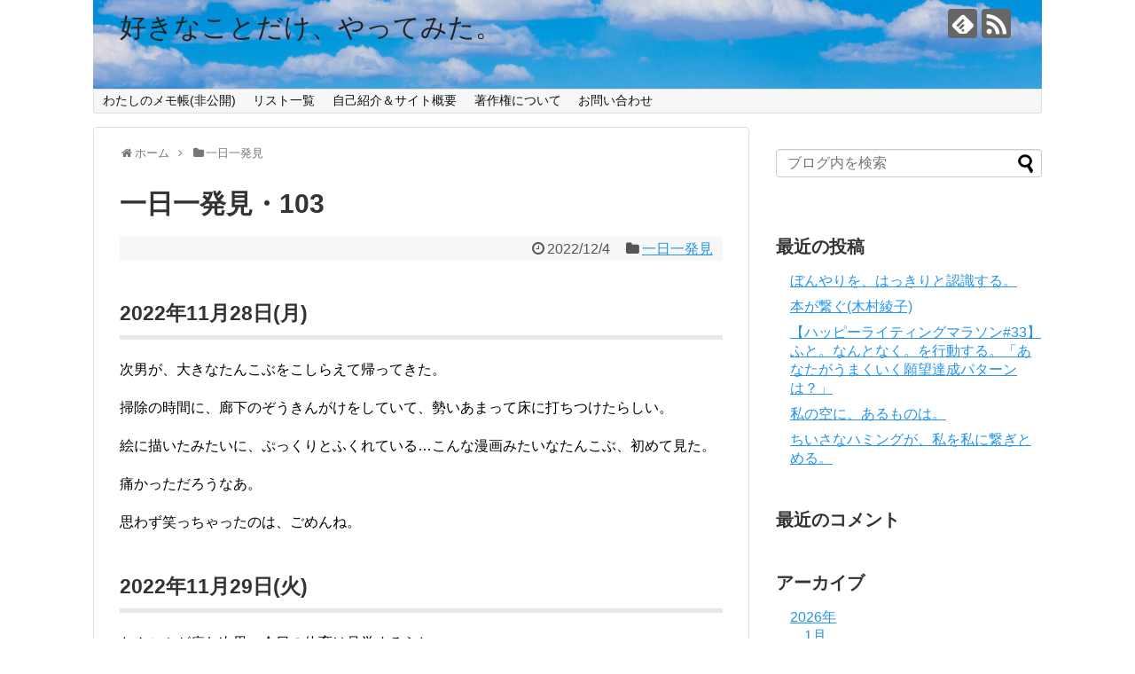

--- FILE ---
content_type: text/html; charset=UTF-8
request_url: https://thankshappy.com/archives/14713
body_size: 18846
content:
<!DOCTYPE html>
<html dir="ltr" lang="ja" prefix="og: https://ogp.me/ns#">
<head>
<meta charset="UTF-8">
  <meta name="viewport" content="width=1280, maximum-scale=1, user-scalable=yes">
<link rel="alternate" type="application/rss+xml" title="好きなことだけ、やってみた。 RSS Feed" href="https://thankshappy.com/feed" />
<link rel="pingback" href="https://thankshappy.com/xmlrpc.php" />
<meta name="description" content="2022年11月28日(月)次男が、大きなたんこぶをこしらえて帰ってきた。掃除の時間に、廊下のぞうきんがけをしていて、勢いあまって床に打ちつけたらしい。絵に描いたみたいに、ぷっくりとふくれている…こんな漫画みたいなたんこぶ、初めて見た。痛か" />
<meta name="keywords" content="一日一発見" />
<!-- OGP -->
<meta property="og:type" content="article">
<meta property="og:description" content="2022年11月28日(月)次男が、大きなたんこぶをこしらえて帰ってきた。掃除の時間に、廊下のぞうきんがけをしていて、勢いあまって床に打ちつけたらしい。絵に描いたみたいに、ぷっくりとふくれている…こんな漫画みたいなたんこぶ、初めて見た。痛か">
<meta property="og:title" content="一日一発見・103">
<meta property="og:url" content="https://thankshappy.com/archives/14713">
<meta property="og:image" content="https://thankshappy.com/wp-content/uploads/2022/12/DSC_10734.jpg">
<meta property="og:site_name" content="好きなことだけ、やってみた。">
<meta property="og:locale" content="ja_JP">
<!-- /OGP -->
<!-- Twitter Card -->
<meta name="twitter:card" content="summary">
<meta name="twitter:description" content="2022年11月28日(月)次男が、大きなたんこぶをこしらえて帰ってきた。掃除の時間に、廊下のぞうきんがけをしていて、勢いあまって床に打ちつけたらしい。絵に描いたみたいに、ぷっくりとふくれている…こんな漫画みたいなたんこぶ、初めて見た。痛か">
<meta name="twitter:title" content="一日一発見・103">
<meta name="twitter:url" content="https://thankshappy.com/archives/14713">
<meta name="twitter:image" content="https://thankshappy.com/wp-content/uploads/2022/12/DSC_10734.jpg">
<meta name="twitter:domain" content="thankshappy.com">
<!-- /Twitter Card -->

<title>一日一発見・103 | 好きなことだけ、やってみた。</title>

		<!-- All in One SEO 4.9.3 - aioseo.com -->
	<meta name="robots" content="max-image-preview:large" />
	<meta name="author" content="mininonnon"/>
	<link rel="canonical" href="https://thankshappy.com/archives/14713" />
	<meta name="generator" content="All in One SEO (AIOSEO) 4.9.3" />
		<meta property="og:locale" content="ja_JP" />
		<meta property="og:site_name" content="好きなことだけ、やってみた。 |" />
		<meta property="og:type" content="article" />
		<meta property="og:title" content="一日一発見・103 | 好きなことだけ、やってみた。" />
		<meta property="og:url" content="https://thankshappy.com/archives/14713" />
		<meta property="article:published_time" content="2022-12-04T14:45:00+00:00" />
		<meta property="article:modified_time" content="2022-12-07T11:23:09+00:00" />
		<meta name="twitter:card" content="summary" />
		<meta name="twitter:title" content="一日一発見・103 | 好きなことだけ、やってみた。" />
		<script type="application/ld+json" class="aioseo-schema">
			{"@context":"https:\/\/schema.org","@graph":[{"@type":"Article","@id":"https:\/\/thankshappy.com\/archives\/14713#article","name":"\u4e00\u65e5\u4e00\u767a\u898b\u30fb103 | \u597d\u304d\u306a\u3053\u3068\u3060\u3051\u3001\u3084\u3063\u3066\u307f\u305f\u3002","headline":"\u4e00\u65e5\u4e00\u767a\u898b\u30fb103","author":{"@id":"https:\/\/thankshappy.com\/archives\/author\/mininonnon#author"},"publisher":{"@id":"https:\/\/thankshappy.com\/#organization"},"image":{"@type":"ImageObject","url":"https:\/\/thankshappy.com\/wp-content\/uploads\/2022\/12\/DSC_10734.jpg","width":2250,"height":2214,"caption":"DSC_1073"},"datePublished":"2022-12-04T23:45:00+09:00","dateModified":"2022-12-07T20:23:09+09:00","inLanguage":"ja","mainEntityOfPage":{"@id":"https:\/\/thankshappy.com\/archives\/14713#webpage"},"isPartOf":{"@id":"https:\/\/thankshappy.com\/archives\/14713#webpage"},"articleSection":"\u4e00\u65e5\u4e00\u767a\u898b"},{"@type":"BreadcrumbList","@id":"https:\/\/thankshappy.com\/archives\/14713#breadcrumblist","itemListElement":[{"@type":"ListItem","@id":"https:\/\/thankshappy.com#listItem","position":1,"name":"Home","item":"https:\/\/thankshappy.com","nextItem":{"@type":"ListItem","@id":"https:\/\/thankshappy.com\/archives\/category\/%e4%b8%80%e6%97%a5%e4%b8%80%e7%99%ba%e8%a6%8b#listItem","name":"\u4e00\u65e5\u4e00\u767a\u898b"}},{"@type":"ListItem","@id":"https:\/\/thankshappy.com\/archives\/category\/%e4%b8%80%e6%97%a5%e4%b8%80%e7%99%ba%e8%a6%8b#listItem","position":2,"name":"\u4e00\u65e5\u4e00\u767a\u898b","item":"https:\/\/thankshappy.com\/archives\/category\/%e4%b8%80%e6%97%a5%e4%b8%80%e7%99%ba%e8%a6%8b","nextItem":{"@type":"ListItem","@id":"https:\/\/thankshappy.com\/archives\/14713#listItem","name":"\u4e00\u65e5\u4e00\u767a\u898b\u30fb103"},"previousItem":{"@type":"ListItem","@id":"https:\/\/thankshappy.com#listItem","name":"Home"}},{"@type":"ListItem","@id":"https:\/\/thankshappy.com\/archives\/14713#listItem","position":3,"name":"\u4e00\u65e5\u4e00\u767a\u898b\u30fb103","previousItem":{"@type":"ListItem","@id":"https:\/\/thankshappy.com\/archives\/category\/%e4%b8%80%e6%97%a5%e4%b8%80%e7%99%ba%e8%a6%8b#listItem","name":"\u4e00\u65e5\u4e00\u767a\u898b"}}]},{"@type":"Organization","@id":"https:\/\/thankshappy.com\/#organization","name":"\u597d\u304d\u306a\u3053\u3068\u3060\u3051\u3001\u3084\u3063\u3066\u307f\u305f\u3002","url":"https:\/\/thankshappy.com\/"},{"@type":"Person","@id":"https:\/\/thankshappy.com\/archives\/author\/mininonnon#author","url":"https:\/\/thankshappy.com\/archives\/author\/mininonnon","name":"mininonnon","image":{"@type":"ImageObject","@id":"https:\/\/thankshappy.com\/archives\/14713#authorImage","url":"https:\/\/secure.gravatar.com\/avatar\/d12afaf0bf5f681a76764dea9136fe73a10ec3dc6f3ad783624a060381a76f60?s=96&d=mm&r=g","width":96,"height":96,"caption":"mininonnon"}},{"@type":"WebPage","@id":"https:\/\/thankshappy.com\/archives\/14713#webpage","url":"https:\/\/thankshappy.com\/archives\/14713","name":"\u4e00\u65e5\u4e00\u767a\u898b\u30fb103 | \u597d\u304d\u306a\u3053\u3068\u3060\u3051\u3001\u3084\u3063\u3066\u307f\u305f\u3002","inLanguage":"ja","isPartOf":{"@id":"https:\/\/thankshappy.com\/#website"},"breadcrumb":{"@id":"https:\/\/thankshappy.com\/archives\/14713#breadcrumblist"},"author":{"@id":"https:\/\/thankshappy.com\/archives\/author\/mininonnon#author"},"creator":{"@id":"https:\/\/thankshappy.com\/archives\/author\/mininonnon#author"},"image":{"@type":"ImageObject","url":"https:\/\/thankshappy.com\/wp-content\/uploads\/2022\/12\/DSC_10734.jpg","@id":"https:\/\/thankshappy.com\/archives\/14713\/#mainImage","width":2250,"height":2214,"caption":"DSC_1073"},"primaryImageOfPage":{"@id":"https:\/\/thankshappy.com\/archives\/14713#mainImage"},"datePublished":"2022-12-04T23:45:00+09:00","dateModified":"2022-12-07T20:23:09+09:00"},{"@type":"WebSite","@id":"https:\/\/thankshappy.com\/#website","url":"https:\/\/thankshappy.com\/","name":"\u597d\u304d\u306a\u3053\u3068\u3060\u3051\u3001\u3084\u3063\u3066\u307f\u305f\u3002","inLanguage":"ja","publisher":{"@id":"https:\/\/thankshappy.com\/#organization"}}]}
		</script>
		<!-- All in One SEO -->

<link rel="alternate" type="application/rss+xml" title="好きなことだけ、やってみた。 &raquo; フィード" href="https://thankshappy.com/feed" />
<link rel="alternate" type="application/rss+xml" title="好きなことだけ、やってみた。 &raquo; コメントフィード" href="https://thankshappy.com/comments/feed" />
<link rel="alternate" title="oEmbed (JSON)" type="application/json+oembed" href="https://thankshappy.com/wp-json/oembed/1.0/embed?url=https%3A%2F%2Fthankshappy.com%2Farchives%2F14713" />
<link rel="alternate" title="oEmbed (XML)" type="text/xml+oembed" href="https://thankshappy.com/wp-json/oembed/1.0/embed?url=https%3A%2F%2Fthankshappy.com%2Farchives%2F14713&#038;format=xml" />
<style id='wp-img-auto-sizes-contain-inline-css' type='text/css'>
img:is([sizes=auto i],[sizes^="auto," i]){contain-intrinsic-size:3000px 1500px}
/*# sourceURL=wp-img-auto-sizes-contain-inline-css */
</style>
<link rel='stylesheet' id='simplicity-style-css' href='https://thankshappy.com/wp-content/themes/simplicity2/style.css?ver=6.9&#038;fver=20180707054351' type='text/css' media='all' />
<link rel='stylesheet' id='responsive-style-css' href='https://thankshappy.com/wp-content/themes/simplicity2/css/responsive-pc.css?ver=6.9&#038;fver=20180707054351' type='text/css' media='all' />
<link rel='stylesheet' id='font-awesome-style-css' href='https://thankshappy.com/wp-content/themes/simplicity2/webfonts/css/font-awesome.min.css?ver=6.9&#038;fver=20180707054351' type='text/css' media='all' />
<link rel='stylesheet' id='icomoon-style-css' href='https://thankshappy.com/wp-content/themes/simplicity2/webfonts/icomoon/style.css?ver=6.9&#038;fver=20180707054351' type='text/css' media='all' />
<link rel='stylesheet' id='extension-style-css' href='https://thankshappy.com/wp-content/themes/simplicity2/css/extension.css?ver=6.9&#038;fver=20180707054351' type='text/css' media='all' />
<style id='extension-style-inline-css' type='text/css'>
a{color:#2593e8}a:hover:not(.balloon-btn-link):not(.btn-icon-link):not(.arrow-box-link),.widget_new_entries a:hover,.widget_new_popular a:hover,.widget_popular_ranking a:hover,.wpp-list a:hover,.entry-read a:hover,.entry .post-meta a:hover,.related-entry-read a:hover,.entry a:hover,.related-entry-title a:hover,.navigation a:hover,#footer a:hover,.article-list .entry-title a:hover{color:#d33} .entry-thumb img,.related-entry-thumb img,.widget_new_entries ul li img,.widget_new_popular ul li img,.widget_popular_ranking ul li img,#prev-next img,.widget_new_entries .new-entrys-large .new-entry img{border-radius:10px}@media screen and (max-width:639px){.article br{display:block}}#h-top{background-image:url(https://thankshappy.com/wp-content/uploads/2018/07/cropped-MIYADSC_2946_TP_V.jpg)}
/*# sourceURL=extension-style-inline-css */
</style>
<link rel='stylesheet' id='child-style-css' href='https://thankshappy.com/wp-content/themes/simplicity2-child/style.css?ver=6.9&#038;fver=20180707054326' type='text/css' media='all' />
<link rel='stylesheet' id='print-style-css' href='https://thankshappy.com/wp-content/themes/simplicity2/css/print.css?ver=6.9&#038;fver=20180707054351' type='text/css' media='print' />
<link rel='stylesheet' id='sns-twitter-type-style-css' href='https://thankshappy.com/wp-content/themes/simplicity2/css/sns-twitter-type.css?ver=6.9&#038;fver=20180707054351' type='text/css' media='all' />
<style id='wp-emoji-styles-inline-css' type='text/css'>

	img.wp-smiley, img.emoji {
		display: inline !important;
		border: none !important;
		box-shadow: none !important;
		height: 1em !important;
		width: 1em !important;
		margin: 0 0.07em !important;
		vertical-align: -0.1em !important;
		background: none !important;
		padding: 0 !important;
	}
/*# sourceURL=wp-emoji-styles-inline-css */
</style>
<style id='wp-block-library-inline-css' type='text/css'>
:root{--wp-block-synced-color:#7a00df;--wp-block-synced-color--rgb:122,0,223;--wp-bound-block-color:var(--wp-block-synced-color);--wp-editor-canvas-background:#ddd;--wp-admin-theme-color:#007cba;--wp-admin-theme-color--rgb:0,124,186;--wp-admin-theme-color-darker-10:#006ba1;--wp-admin-theme-color-darker-10--rgb:0,107,160.5;--wp-admin-theme-color-darker-20:#005a87;--wp-admin-theme-color-darker-20--rgb:0,90,135;--wp-admin-border-width-focus:2px}@media (min-resolution:192dpi){:root{--wp-admin-border-width-focus:1.5px}}.wp-element-button{cursor:pointer}:root .has-very-light-gray-background-color{background-color:#eee}:root .has-very-dark-gray-background-color{background-color:#313131}:root .has-very-light-gray-color{color:#eee}:root .has-very-dark-gray-color{color:#313131}:root .has-vivid-green-cyan-to-vivid-cyan-blue-gradient-background{background:linear-gradient(135deg,#00d084,#0693e3)}:root .has-purple-crush-gradient-background{background:linear-gradient(135deg,#34e2e4,#4721fb 50%,#ab1dfe)}:root .has-hazy-dawn-gradient-background{background:linear-gradient(135deg,#faaca8,#dad0ec)}:root .has-subdued-olive-gradient-background{background:linear-gradient(135deg,#fafae1,#67a671)}:root .has-atomic-cream-gradient-background{background:linear-gradient(135deg,#fdd79a,#004a59)}:root .has-nightshade-gradient-background{background:linear-gradient(135deg,#330968,#31cdcf)}:root .has-midnight-gradient-background{background:linear-gradient(135deg,#020381,#2874fc)}:root{--wp--preset--font-size--normal:16px;--wp--preset--font-size--huge:42px}.has-regular-font-size{font-size:1em}.has-larger-font-size{font-size:2.625em}.has-normal-font-size{font-size:var(--wp--preset--font-size--normal)}.has-huge-font-size{font-size:var(--wp--preset--font-size--huge)}.has-text-align-center{text-align:center}.has-text-align-left{text-align:left}.has-text-align-right{text-align:right}.has-fit-text{white-space:nowrap!important}#end-resizable-editor-section{display:none}.aligncenter{clear:both}.items-justified-left{justify-content:flex-start}.items-justified-center{justify-content:center}.items-justified-right{justify-content:flex-end}.items-justified-space-between{justify-content:space-between}.screen-reader-text{border:0;clip-path:inset(50%);height:1px;margin:-1px;overflow:hidden;padding:0;position:absolute;width:1px;word-wrap:normal!important}.screen-reader-text:focus{background-color:#ddd;clip-path:none;color:#444;display:block;font-size:1em;height:auto;left:5px;line-height:normal;padding:15px 23px 14px;text-decoration:none;top:5px;width:auto;z-index:100000}html :where(.has-border-color){border-style:solid}html :where([style*=border-top-color]){border-top-style:solid}html :where([style*=border-right-color]){border-right-style:solid}html :where([style*=border-bottom-color]){border-bottom-style:solid}html :where([style*=border-left-color]){border-left-style:solid}html :where([style*=border-width]){border-style:solid}html :where([style*=border-top-width]){border-top-style:solid}html :where([style*=border-right-width]){border-right-style:solid}html :where([style*=border-bottom-width]){border-bottom-style:solid}html :where([style*=border-left-width]){border-left-style:solid}html :where(img[class*=wp-image-]){height:auto;max-width:100%}:where(figure){margin:0 0 1em}html :where(.is-position-sticky){--wp-admin--admin-bar--position-offset:var(--wp-admin--admin-bar--height,0px)}@media screen and (max-width:600px){html :where(.is-position-sticky){--wp-admin--admin-bar--position-offset:0px}}

/*# sourceURL=wp-block-library-inline-css */
</style><style id='wp-block-heading-inline-css' type='text/css'>
h1:where(.wp-block-heading).has-background,h2:where(.wp-block-heading).has-background,h3:where(.wp-block-heading).has-background,h4:where(.wp-block-heading).has-background,h5:where(.wp-block-heading).has-background,h6:where(.wp-block-heading).has-background{padding:1.25em 2.375em}h1.has-text-align-left[style*=writing-mode]:where([style*=vertical-lr]),h1.has-text-align-right[style*=writing-mode]:where([style*=vertical-rl]),h2.has-text-align-left[style*=writing-mode]:where([style*=vertical-lr]),h2.has-text-align-right[style*=writing-mode]:where([style*=vertical-rl]),h3.has-text-align-left[style*=writing-mode]:where([style*=vertical-lr]),h3.has-text-align-right[style*=writing-mode]:where([style*=vertical-rl]),h4.has-text-align-left[style*=writing-mode]:where([style*=vertical-lr]),h4.has-text-align-right[style*=writing-mode]:where([style*=vertical-rl]),h5.has-text-align-left[style*=writing-mode]:where([style*=vertical-lr]),h5.has-text-align-right[style*=writing-mode]:where([style*=vertical-rl]),h6.has-text-align-left[style*=writing-mode]:where([style*=vertical-lr]),h6.has-text-align-right[style*=writing-mode]:where([style*=vertical-rl]){rotate:180deg}
/*# sourceURL=https://thankshappy.com/wp-includes/blocks/heading/style.min.css */
</style>
<style id='wp-block-image-inline-css' type='text/css'>
.wp-block-image>a,.wp-block-image>figure>a{display:inline-block}.wp-block-image img{box-sizing:border-box;height:auto;max-width:100%;vertical-align:bottom}@media not (prefers-reduced-motion){.wp-block-image img.hide{visibility:hidden}.wp-block-image img.show{animation:show-content-image .4s}}.wp-block-image[style*=border-radius] img,.wp-block-image[style*=border-radius]>a{border-radius:inherit}.wp-block-image.has-custom-border img{box-sizing:border-box}.wp-block-image.aligncenter{text-align:center}.wp-block-image.alignfull>a,.wp-block-image.alignwide>a{width:100%}.wp-block-image.alignfull img,.wp-block-image.alignwide img{height:auto;width:100%}.wp-block-image .aligncenter,.wp-block-image .alignleft,.wp-block-image .alignright,.wp-block-image.aligncenter,.wp-block-image.alignleft,.wp-block-image.alignright{display:table}.wp-block-image .aligncenter>figcaption,.wp-block-image .alignleft>figcaption,.wp-block-image .alignright>figcaption,.wp-block-image.aligncenter>figcaption,.wp-block-image.alignleft>figcaption,.wp-block-image.alignright>figcaption{caption-side:bottom;display:table-caption}.wp-block-image .alignleft{float:left;margin:.5em 1em .5em 0}.wp-block-image .alignright{float:right;margin:.5em 0 .5em 1em}.wp-block-image .aligncenter{margin-left:auto;margin-right:auto}.wp-block-image :where(figcaption){margin-bottom:1em;margin-top:.5em}.wp-block-image.is-style-circle-mask img{border-radius:9999px}@supports ((-webkit-mask-image:none) or (mask-image:none)) or (-webkit-mask-image:none){.wp-block-image.is-style-circle-mask img{border-radius:0;-webkit-mask-image:url('data:image/svg+xml;utf8,<svg viewBox="0 0 100 100" xmlns="http://www.w3.org/2000/svg"><circle cx="50" cy="50" r="50"/></svg>');mask-image:url('data:image/svg+xml;utf8,<svg viewBox="0 0 100 100" xmlns="http://www.w3.org/2000/svg"><circle cx="50" cy="50" r="50"/></svg>');mask-mode:alpha;-webkit-mask-position:center;mask-position:center;-webkit-mask-repeat:no-repeat;mask-repeat:no-repeat;-webkit-mask-size:contain;mask-size:contain}}:root :where(.wp-block-image.is-style-rounded img,.wp-block-image .is-style-rounded img){border-radius:9999px}.wp-block-image figure{margin:0}.wp-lightbox-container{display:flex;flex-direction:column;position:relative}.wp-lightbox-container img{cursor:zoom-in}.wp-lightbox-container img:hover+button{opacity:1}.wp-lightbox-container button{align-items:center;backdrop-filter:blur(16px) saturate(180%);background-color:#5a5a5a40;border:none;border-radius:4px;cursor:zoom-in;display:flex;height:20px;justify-content:center;opacity:0;padding:0;position:absolute;right:16px;text-align:center;top:16px;width:20px;z-index:100}@media not (prefers-reduced-motion){.wp-lightbox-container button{transition:opacity .2s ease}}.wp-lightbox-container button:focus-visible{outline:3px auto #5a5a5a40;outline:3px auto -webkit-focus-ring-color;outline-offset:3px}.wp-lightbox-container button:hover{cursor:pointer;opacity:1}.wp-lightbox-container button:focus{opacity:1}.wp-lightbox-container button:focus,.wp-lightbox-container button:hover,.wp-lightbox-container button:not(:hover):not(:active):not(.has-background){background-color:#5a5a5a40;border:none}.wp-lightbox-overlay{box-sizing:border-box;cursor:zoom-out;height:100vh;left:0;overflow:hidden;position:fixed;top:0;visibility:hidden;width:100%;z-index:100000}.wp-lightbox-overlay .close-button{align-items:center;cursor:pointer;display:flex;justify-content:center;min-height:40px;min-width:40px;padding:0;position:absolute;right:calc(env(safe-area-inset-right) + 16px);top:calc(env(safe-area-inset-top) + 16px);z-index:5000000}.wp-lightbox-overlay .close-button:focus,.wp-lightbox-overlay .close-button:hover,.wp-lightbox-overlay .close-button:not(:hover):not(:active):not(.has-background){background:none;border:none}.wp-lightbox-overlay .lightbox-image-container{height:var(--wp--lightbox-container-height);left:50%;overflow:hidden;position:absolute;top:50%;transform:translate(-50%,-50%);transform-origin:top left;width:var(--wp--lightbox-container-width);z-index:9999999999}.wp-lightbox-overlay .wp-block-image{align-items:center;box-sizing:border-box;display:flex;height:100%;justify-content:center;margin:0;position:relative;transform-origin:0 0;width:100%;z-index:3000000}.wp-lightbox-overlay .wp-block-image img{height:var(--wp--lightbox-image-height);min-height:var(--wp--lightbox-image-height);min-width:var(--wp--lightbox-image-width);width:var(--wp--lightbox-image-width)}.wp-lightbox-overlay .wp-block-image figcaption{display:none}.wp-lightbox-overlay button{background:none;border:none}.wp-lightbox-overlay .scrim{background-color:#fff;height:100%;opacity:.9;position:absolute;width:100%;z-index:2000000}.wp-lightbox-overlay.active{visibility:visible}@media not (prefers-reduced-motion){.wp-lightbox-overlay.active{animation:turn-on-visibility .25s both}.wp-lightbox-overlay.active img{animation:turn-on-visibility .35s both}.wp-lightbox-overlay.show-closing-animation:not(.active){animation:turn-off-visibility .35s both}.wp-lightbox-overlay.show-closing-animation:not(.active) img{animation:turn-off-visibility .25s both}.wp-lightbox-overlay.zoom.active{animation:none;opacity:1;visibility:visible}.wp-lightbox-overlay.zoom.active .lightbox-image-container{animation:lightbox-zoom-in .4s}.wp-lightbox-overlay.zoom.active .lightbox-image-container img{animation:none}.wp-lightbox-overlay.zoom.active .scrim{animation:turn-on-visibility .4s forwards}.wp-lightbox-overlay.zoom.show-closing-animation:not(.active){animation:none}.wp-lightbox-overlay.zoom.show-closing-animation:not(.active) .lightbox-image-container{animation:lightbox-zoom-out .4s}.wp-lightbox-overlay.zoom.show-closing-animation:not(.active) .lightbox-image-container img{animation:none}.wp-lightbox-overlay.zoom.show-closing-animation:not(.active) .scrim{animation:turn-off-visibility .4s forwards}}@keyframes show-content-image{0%{visibility:hidden}99%{visibility:hidden}to{visibility:visible}}@keyframes turn-on-visibility{0%{opacity:0}to{opacity:1}}@keyframes turn-off-visibility{0%{opacity:1;visibility:visible}99%{opacity:0;visibility:visible}to{opacity:0;visibility:hidden}}@keyframes lightbox-zoom-in{0%{transform:translate(calc((-100vw + var(--wp--lightbox-scrollbar-width))/2 + var(--wp--lightbox-initial-left-position)),calc(-50vh + var(--wp--lightbox-initial-top-position))) scale(var(--wp--lightbox-scale))}to{transform:translate(-50%,-50%) scale(1)}}@keyframes lightbox-zoom-out{0%{transform:translate(-50%,-50%) scale(1);visibility:visible}99%{visibility:visible}to{transform:translate(calc((-100vw + var(--wp--lightbox-scrollbar-width))/2 + var(--wp--lightbox-initial-left-position)),calc(-50vh + var(--wp--lightbox-initial-top-position))) scale(var(--wp--lightbox-scale));visibility:hidden}}
/*# sourceURL=https://thankshappy.com/wp-includes/blocks/image/style.min.css */
</style>
<style id='wp-block-paragraph-inline-css' type='text/css'>
.is-small-text{font-size:.875em}.is-regular-text{font-size:1em}.is-large-text{font-size:2.25em}.is-larger-text{font-size:3em}.has-drop-cap:not(:focus):first-letter{float:left;font-size:8.4em;font-style:normal;font-weight:100;line-height:.68;margin:.05em .1em 0 0;text-transform:uppercase}body.rtl .has-drop-cap:not(:focus):first-letter{float:none;margin-left:.1em}p.has-drop-cap.has-background{overflow:hidden}:root :where(p.has-background){padding:1.25em 2.375em}:where(p.has-text-color:not(.has-link-color)) a{color:inherit}p.has-text-align-left[style*="writing-mode:vertical-lr"],p.has-text-align-right[style*="writing-mode:vertical-rl"]{rotate:180deg}
/*# sourceURL=https://thankshappy.com/wp-includes/blocks/paragraph/style.min.css */
</style>
<style id='global-styles-inline-css' type='text/css'>
:root{--wp--preset--aspect-ratio--square: 1;--wp--preset--aspect-ratio--4-3: 4/3;--wp--preset--aspect-ratio--3-4: 3/4;--wp--preset--aspect-ratio--3-2: 3/2;--wp--preset--aspect-ratio--2-3: 2/3;--wp--preset--aspect-ratio--16-9: 16/9;--wp--preset--aspect-ratio--9-16: 9/16;--wp--preset--color--black: #000000;--wp--preset--color--cyan-bluish-gray: #abb8c3;--wp--preset--color--white: #ffffff;--wp--preset--color--pale-pink: #f78da7;--wp--preset--color--vivid-red: #cf2e2e;--wp--preset--color--luminous-vivid-orange: #ff6900;--wp--preset--color--luminous-vivid-amber: #fcb900;--wp--preset--color--light-green-cyan: #7bdcb5;--wp--preset--color--vivid-green-cyan: #00d084;--wp--preset--color--pale-cyan-blue: #8ed1fc;--wp--preset--color--vivid-cyan-blue: #0693e3;--wp--preset--color--vivid-purple: #9b51e0;--wp--preset--gradient--vivid-cyan-blue-to-vivid-purple: linear-gradient(135deg,rgb(6,147,227) 0%,rgb(155,81,224) 100%);--wp--preset--gradient--light-green-cyan-to-vivid-green-cyan: linear-gradient(135deg,rgb(122,220,180) 0%,rgb(0,208,130) 100%);--wp--preset--gradient--luminous-vivid-amber-to-luminous-vivid-orange: linear-gradient(135deg,rgb(252,185,0) 0%,rgb(255,105,0) 100%);--wp--preset--gradient--luminous-vivid-orange-to-vivid-red: linear-gradient(135deg,rgb(255,105,0) 0%,rgb(207,46,46) 100%);--wp--preset--gradient--very-light-gray-to-cyan-bluish-gray: linear-gradient(135deg,rgb(238,238,238) 0%,rgb(169,184,195) 100%);--wp--preset--gradient--cool-to-warm-spectrum: linear-gradient(135deg,rgb(74,234,220) 0%,rgb(151,120,209) 20%,rgb(207,42,186) 40%,rgb(238,44,130) 60%,rgb(251,105,98) 80%,rgb(254,248,76) 100%);--wp--preset--gradient--blush-light-purple: linear-gradient(135deg,rgb(255,206,236) 0%,rgb(152,150,240) 100%);--wp--preset--gradient--blush-bordeaux: linear-gradient(135deg,rgb(254,205,165) 0%,rgb(254,45,45) 50%,rgb(107,0,62) 100%);--wp--preset--gradient--luminous-dusk: linear-gradient(135deg,rgb(255,203,112) 0%,rgb(199,81,192) 50%,rgb(65,88,208) 100%);--wp--preset--gradient--pale-ocean: linear-gradient(135deg,rgb(255,245,203) 0%,rgb(182,227,212) 50%,rgb(51,167,181) 100%);--wp--preset--gradient--electric-grass: linear-gradient(135deg,rgb(202,248,128) 0%,rgb(113,206,126) 100%);--wp--preset--gradient--midnight: linear-gradient(135deg,rgb(2,3,129) 0%,rgb(40,116,252) 100%);--wp--preset--font-size--small: 13px;--wp--preset--font-size--medium: 20px;--wp--preset--font-size--large: 36px;--wp--preset--font-size--x-large: 42px;--wp--preset--spacing--20: 0.44rem;--wp--preset--spacing--30: 0.67rem;--wp--preset--spacing--40: 1rem;--wp--preset--spacing--50: 1.5rem;--wp--preset--spacing--60: 2.25rem;--wp--preset--spacing--70: 3.38rem;--wp--preset--spacing--80: 5.06rem;--wp--preset--shadow--natural: 6px 6px 9px rgba(0, 0, 0, 0.2);--wp--preset--shadow--deep: 12px 12px 50px rgba(0, 0, 0, 0.4);--wp--preset--shadow--sharp: 6px 6px 0px rgba(0, 0, 0, 0.2);--wp--preset--shadow--outlined: 6px 6px 0px -3px rgb(255, 255, 255), 6px 6px rgb(0, 0, 0);--wp--preset--shadow--crisp: 6px 6px 0px rgb(0, 0, 0);}:where(.is-layout-flex){gap: 0.5em;}:where(.is-layout-grid){gap: 0.5em;}body .is-layout-flex{display: flex;}.is-layout-flex{flex-wrap: wrap;align-items: center;}.is-layout-flex > :is(*, div){margin: 0;}body .is-layout-grid{display: grid;}.is-layout-grid > :is(*, div){margin: 0;}:where(.wp-block-columns.is-layout-flex){gap: 2em;}:where(.wp-block-columns.is-layout-grid){gap: 2em;}:where(.wp-block-post-template.is-layout-flex){gap: 1.25em;}:where(.wp-block-post-template.is-layout-grid){gap: 1.25em;}.has-black-color{color: var(--wp--preset--color--black) !important;}.has-cyan-bluish-gray-color{color: var(--wp--preset--color--cyan-bluish-gray) !important;}.has-white-color{color: var(--wp--preset--color--white) !important;}.has-pale-pink-color{color: var(--wp--preset--color--pale-pink) !important;}.has-vivid-red-color{color: var(--wp--preset--color--vivid-red) !important;}.has-luminous-vivid-orange-color{color: var(--wp--preset--color--luminous-vivid-orange) !important;}.has-luminous-vivid-amber-color{color: var(--wp--preset--color--luminous-vivid-amber) !important;}.has-light-green-cyan-color{color: var(--wp--preset--color--light-green-cyan) !important;}.has-vivid-green-cyan-color{color: var(--wp--preset--color--vivid-green-cyan) !important;}.has-pale-cyan-blue-color{color: var(--wp--preset--color--pale-cyan-blue) !important;}.has-vivid-cyan-blue-color{color: var(--wp--preset--color--vivid-cyan-blue) !important;}.has-vivid-purple-color{color: var(--wp--preset--color--vivid-purple) !important;}.has-black-background-color{background-color: var(--wp--preset--color--black) !important;}.has-cyan-bluish-gray-background-color{background-color: var(--wp--preset--color--cyan-bluish-gray) !important;}.has-white-background-color{background-color: var(--wp--preset--color--white) !important;}.has-pale-pink-background-color{background-color: var(--wp--preset--color--pale-pink) !important;}.has-vivid-red-background-color{background-color: var(--wp--preset--color--vivid-red) !important;}.has-luminous-vivid-orange-background-color{background-color: var(--wp--preset--color--luminous-vivid-orange) !important;}.has-luminous-vivid-amber-background-color{background-color: var(--wp--preset--color--luminous-vivid-amber) !important;}.has-light-green-cyan-background-color{background-color: var(--wp--preset--color--light-green-cyan) !important;}.has-vivid-green-cyan-background-color{background-color: var(--wp--preset--color--vivid-green-cyan) !important;}.has-pale-cyan-blue-background-color{background-color: var(--wp--preset--color--pale-cyan-blue) !important;}.has-vivid-cyan-blue-background-color{background-color: var(--wp--preset--color--vivid-cyan-blue) !important;}.has-vivid-purple-background-color{background-color: var(--wp--preset--color--vivid-purple) !important;}.has-black-border-color{border-color: var(--wp--preset--color--black) !important;}.has-cyan-bluish-gray-border-color{border-color: var(--wp--preset--color--cyan-bluish-gray) !important;}.has-white-border-color{border-color: var(--wp--preset--color--white) !important;}.has-pale-pink-border-color{border-color: var(--wp--preset--color--pale-pink) !important;}.has-vivid-red-border-color{border-color: var(--wp--preset--color--vivid-red) !important;}.has-luminous-vivid-orange-border-color{border-color: var(--wp--preset--color--luminous-vivid-orange) !important;}.has-luminous-vivid-amber-border-color{border-color: var(--wp--preset--color--luminous-vivid-amber) !important;}.has-light-green-cyan-border-color{border-color: var(--wp--preset--color--light-green-cyan) !important;}.has-vivid-green-cyan-border-color{border-color: var(--wp--preset--color--vivid-green-cyan) !important;}.has-pale-cyan-blue-border-color{border-color: var(--wp--preset--color--pale-cyan-blue) !important;}.has-vivid-cyan-blue-border-color{border-color: var(--wp--preset--color--vivid-cyan-blue) !important;}.has-vivid-purple-border-color{border-color: var(--wp--preset--color--vivid-purple) !important;}.has-vivid-cyan-blue-to-vivid-purple-gradient-background{background: var(--wp--preset--gradient--vivid-cyan-blue-to-vivid-purple) !important;}.has-light-green-cyan-to-vivid-green-cyan-gradient-background{background: var(--wp--preset--gradient--light-green-cyan-to-vivid-green-cyan) !important;}.has-luminous-vivid-amber-to-luminous-vivid-orange-gradient-background{background: var(--wp--preset--gradient--luminous-vivid-amber-to-luminous-vivid-orange) !important;}.has-luminous-vivid-orange-to-vivid-red-gradient-background{background: var(--wp--preset--gradient--luminous-vivid-orange-to-vivid-red) !important;}.has-very-light-gray-to-cyan-bluish-gray-gradient-background{background: var(--wp--preset--gradient--very-light-gray-to-cyan-bluish-gray) !important;}.has-cool-to-warm-spectrum-gradient-background{background: var(--wp--preset--gradient--cool-to-warm-spectrum) !important;}.has-blush-light-purple-gradient-background{background: var(--wp--preset--gradient--blush-light-purple) !important;}.has-blush-bordeaux-gradient-background{background: var(--wp--preset--gradient--blush-bordeaux) !important;}.has-luminous-dusk-gradient-background{background: var(--wp--preset--gradient--luminous-dusk) !important;}.has-pale-ocean-gradient-background{background: var(--wp--preset--gradient--pale-ocean) !important;}.has-electric-grass-gradient-background{background: var(--wp--preset--gradient--electric-grass) !important;}.has-midnight-gradient-background{background: var(--wp--preset--gradient--midnight) !important;}.has-small-font-size{font-size: var(--wp--preset--font-size--small) !important;}.has-medium-font-size{font-size: var(--wp--preset--font-size--medium) !important;}.has-large-font-size{font-size: var(--wp--preset--font-size--large) !important;}.has-x-large-font-size{font-size: var(--wp--preset--font-size--x-large) !important;}
/*# sourceURL=global-styles-inline-css */
</style>

<style id='classic-theme-styles-inline-css' type='text/css'>
/*! This file is auto-generated */
.wp-block-button__link{color:#fff;background-color:#32373c;border-radius:9999px;box-shadow:none;text-decoration:none;padding:calc(.667em + 2px) calc(1.333em + 2px);font-size:1.125em}.wp-block-file__button{background:#32373c;color:#fff;text-decoration:none}
/*# sourceURL=/wp-includes/css/classic-themes.min.css */
</style>
<link rel='stylesheet' id='contact-form-7-css' href='https://thankshappy.com/wp-content/plugins/contact-form-7/includes/css/styles.css?ver=6.1.4&#038;fver=20251130035327' type='text/css' media='all' />
<script type="text/javascript" src="https://thankshappy.com/wp-includes/js/jquery/jquery.min.js?ver=3.7.1" id="jquery-core-js"></script>
<script type="text/javascript" src="https://thankshappy.com/wp-includes/js/jquery/jquery-migrate.min.js?ver=3.4.1" id="jquery-migrate-js"></script>
<link rel='shortlink' href='https://thankshappy.com/?p=14713' />
<style type="text/css">.recentcomments a{display:inline !important;padding:0 !important;margin:0 !important;}</style><link rel="icon" href="https://thankshappy.com/wp-content/uploads/2018/07/cropped-MIYADSC_2946_TP_V-2-32x32.jpg" sizes="32x32" />
<link rel="icon" href="https://thankshappy.com/wp-content/uploads/2018/07/cropped-MIYADSC_2946_TP_V-2-192x192.jpg" sizes="192x192" />
<link rel="apple-touch-icon" href="https://thankshappy.com/wp-content/uploads/2018/07/cropped-MIYADSC_2946_TP_V-2-180x180.jpg" />
<meta name="msapplication-TileImage" content="https://thankshappy.com/wp-content/uploads/2018/07/cropped-MIYADSC_2946_TP_V-2-270x270.jpg" />
</head>
  <body class="wp-singular post-template-default single single-post postid-14713 single-format-standard wp-theme-simplicity2 wp-child-theme-simplicity2-child categoryid-25" itemscope itemtype="http://schema.org/WebPage">
    <div id="container">

      <!-- header -->
      <header itemscope itemtype="http://schema.org/WPHeader">
        <div id="header" class="clearfix">
          <div id="header-in">

                        <div id="h-top">
              <!-- モバイルメニュー表示用のボタン -->
<div id="mobile-menu">
  <a id="mobile-menu-toggle" href="#"><span class="fa fa-bars fa-2x"></span></a>
</div>

              <div class="alignleft top-title-catchphrase">
                <!-- サイトのタイトル -->
<p id="site-title" itemscope itemtype="http://schema.org/Organization">
  <a href="https://thankshappy.com/">好きなことだけ、やってみた。</a></p>
<!-- サイトの概要 -->
<p id="site-description">
  </p>
              </div>

              <div class="alignright top-sns-follows">
                                <!-- SNSページ -->
<div class="sns-pages">
<p class="sns-follow-msg">フォローする</p>
<ul class="snsp">
<li class="feedly-page"><a href="//feedly.com/i/subscription/feed/https://thankshappy.com/feed" target="blank" title="feedlyで更新情報を購読" rel="nofollow"><span class="icon-feedly-logo"></span></a></li><li class="rss-page"><a href="https://thankshappy.com/feed" target="_blank" title="RSSで更新情報をフォロー" rel="nofollow"><span class="icon-rss-logo"></span></a></li>  </ul>
</div>
                              </div>

            </div><!-- /#h-top -->
          </div><!-- /#header-in -->
        </div><!-- /#header -->
      </header>

      <!-- Navigation -->
<nav itemscope itemtype="http://schema.org/SiteNavigationElement">
  <div id="navi">
      	<div id="navi-in">
      <div class="menu"><ul>
<li class="page_item page-item-17863"><a href="https://thankshappy.com/page-17863">わたしのメモ帳(非公開)</a></li>
<li class="page_item page-item-2004"><a href="https://thankshappy.com/page-2004">リスト一覧</a></li>
<li class="page_item page-item-83"><a href="https://thankshappy.com/page-83">自己紹介＆サイト概要</a></li>
<li class="page_item page-item-3039"><a href="https://thankshappy.com/page-3039">著作権について</a></li>
<li class="page_item page-item-81"><a href="https://thankshappy.com/page-81">お問い合わせ</a></li>
</ul></div>
    </div><!-- /#navi-in -->
  </div><!-- /#navi -->
</nav>
<!-- /Navigation -->
      <!-- 本体部分 -->
      <div id="body">
        <div id="body-in" class="cf">

          
          <!-- main -->
          <main itemscope itemprop="mainContentOfPage">
            <div id="main" itemscope itemtype="http://schema.org/Blog">
  
  <div id="breadcrumb" class="breadcrumb-category"><div itemtype="http://data-vocabulary.org/Breadcrumb" itemscope="" class="breadcrumb-home"><span class="fa fa-home fa-fw"></span><a href="https://thankshappy.com" itemprop="url"><span itemprop="title">ホーム</span></a><span class="sp"><span class="fa fa-angle-right"></span></span></div><div itemtype="http://data-vocabulary.org/Breadcrumb" itemscope=""><span class="fa fa-folder fa-fw"></span><a href="https://thankshappy.com/archives/category/%e4%b8%80%e6%97%a5%e4%b8%80%e7%99%ba%e8%a6%8b" itemprop="url"><span itemprop="title">一日一発見</span></a></div></div><!-- /#breadcrumb -->  <div id="post-14713" class="post-14713 post type-post status-publish format-standard has-post-thumbnail hentry category-25">
  <article class="article">
  
  
  <header>
    <h1 class="entry-title">一日一発見・103</h1>
    <p class="post-meta">
            <span class="post-date"><span class="fa fa-clock-o fa-fw"></span><time class="entry-date date published updated" datetime="2022-12-04T23:45:00+09:00">2022/12/4</time></span>
    
      <span class="category"><span class="fa fa-folder fa-fw"></span><a href="https://thankshappy.com/archives/category/%e4%b8%80%e6%97%a5%e4%b8%80%e7%99%ba%e8%a6%8b" rel="category tag">一日一発見</a></span>

      
      
      
      
      
    </p>

    
    
    
      </header>

  
  <div id="the-content" class="entry-content">
  
<h3 class="wp-block-heading">2022年11月28日(月)</h3>



<p>次男が、大きなたんこぶをこしらえて帰ってきた。</p>



<p>掃除の時間に、廊下のぞうきんがけをしていて、勢いあまって床に打ちつけたらしい。</p>



<p>絵に描いたみたいに、ぷっくりとふくれている…こんな漫画みたいなたんこぶ、初めて見た。</p>



<p>痛かっただろうなあ。</p>



<p>思わず笑っちゃったのは、ごめんね。</p>



<h3 class="wp-block-heading">2022年11月29日(火)</h3>



<p>たんこぶが痛む次男、今日の体育は見学するらしい。</p>



<p>跳び箱と聞いて、</p>



<p>「そうだよね…おしりを打ったり顔面から落ちたりするもんね。</p>



<p>たんこぶにたんこぶを重ねるのはつらいわ…」</p>



<p>と思った私。</p>



<p>でも、よく考えてみたら、私が跳び箱できないから、そうなるだけで。</p>



<p>普通に跳べる人は、もしかして特に問題ないのでは？</p>



<h3 class="wp-block-heading">2022年11月30日(水)</h3>



<p>長袖のパジャマを買い替えた。</p>



<p>コットンやフリースなど、いろいろ試してきたけれど、今年はガーゼ素材で。</p>



<p>やっぱりガーゼは気持ちいいし、洗いやすいから好き！</p>



<h3 class="wp-block-heading">2022年12月1日(木)</h3>



<p>酒粕クッキーを食べてみた。</p>



<figure class="wp-block-image size-full"><img fetchpriority="high" decoding="async" width="2250" height="2214" src="https://thankshappy.com/wp-content/themes/simplicity2/images/1x1.trans.gif" data-original="https://thankshappy.com/wp-content/uploads/2022/12/DSC_10734.jpg" alt="" class="wp-image-14770" srcset="https://thankshappy.com/wp-content/uploads/2022/12/DSC_10734.jpg 2250w, https://thankshappy.com/wp-content/uploads/2022/12/DSC_10734-150x148.jpg 150w, https://thankshappy.com/wp-content/uploads/2022/12/DSC_10734-768x756.jpg 768w, https://thankshappy.com/wp-content/uploads/2022/12/DSC_10734-1536x1511.jpg 1536w, https://thankshappy.com/wp-content/uploads/2022/12/DSC_10734-2048x2015.jpg 2048w, https://thankshappy.com/wp-content/uploads/2022/12/DSC_10734-320x315.jpg 320w" sizes="(max-width: 2250px) 100vw, 2250px" data-lazy="true"><noscript><img fetchpriority="high" decoding="async" width="2250" height="2214" src="https://thankshappy.com/wp-content/uploads/2022/12/DSC_10734.jpg" alt="" class="wp-image-14770" srcset="https://thankshappy.com/wp-content/uploads/2022/12/DSC_10734.jpg 2250w, https://thankshappy.com/wp-content/uploads/2022/12/DSC_10734-150x148.jpg 150w, https://thankshappy.com/wp-content/uploads/2022/12/DSC_10734-768x756.jpg 768w, https://thankshappy.com/wp-content/uploads/2022/12/DSC_10734-1536x1511.jpg 1536w, https://thankshappy.com/wp-content/uploads/2022/12/DSC_10734-2048x2015.jpg 2048w, https://thankshappy.com/wp-content/uploads/2022/12/DSC_10734-320x315.jpg 320w" sizes="(max-width: 2250px) 100vw, 2250px"></noscript></figure>



<p>クッキーというより、ビスケットのようなしっかりした歯応え。</p>



<p>酒粕のほろ甘苦い濃厚さが、あとからやってきて奥深い。</p>



<p>おいしかった！</p>



<h3 class="wp-block-heading">2022年12月2日(金)</h3>



<p>不安定な空模様。</p>



<p>こちら側は晴れ、向こう側は雨。</p>



<p>雨の向こうに、虹が見えた。</p>



<p>アーチ部分ではなく、下の方。</p>



<p>大通りの道幅と同じくらい、ずいぶんと太い。</p>



<p>虹の根っこかもしれない。</p>



<h3 class="wp-block-heading">2022年12月3日(土)</h3>



<p>海に、朝もやがかかっていた。</p>



<p>水面から立ち上るように、海と空の境目を白く染めている。</p>



<p>なんて神秘的で綺麗。</p>



<h3 class="wp-block-heading">2022年12月4日(日)</h3>



<p>猫カフェを初体験！</p>



<p>美容サロンのような内装の、漫画喫茶のようなドリンクバーと漫画が置かれている室内で、毛並みのよい猫ちゃんたちがくつろぐ空間だった。</p>



<p>メインは猫なので、ほかの設備の良し悪しはともかく。</p>



<p>ふかふかで、あったかい！</p>



<figure class="wp-block-image size-full"><img decoding="async" width="2560" height="1440" src="https://thankshappy.com/wp-content/themes/simplicity2/images/1x1.trans.gif" data-original="https://thankshappy.com/wp-content/uploads/2022/12/DSC_1099-scaled.jpg" alt="" class="wp-image-14806" srcset="https://thankshappy.com/wp-content/uploads/2022/12/DSC_1099-scaled.jpg 2560w, https://thankshappy.com/wp-content/uploads/2022/12/DSC_1099-150x84.jpg 150w, https://thankshappy.com/wp-content/uploads/2022/12/DSC_1099-768x432.jpg 768w, https://thankshappy.com/wp-content/uploads/2022/12/DSC_1099-1536x864.jpg 1536w, https://thankshappy.com/wp-content/uploads/2022/12/DSC_1099-2048x1152.jpg 2048w, https://thankshappy.com/wp-content/uploads/2022/12/DSC_1099-320x180.jpg 320w" sizes="(max-width: 2560px) 100vw, 2560px" data-lazy="true"><noscript><img decoding="async" width="2560" height="1440" src="https://thankshappy.com/wp-content/uploads/2022/12/DSC_1099-scaled.jpg" alt="" class="wp-image-14806" srcset="https://thankshappy.com/wp-content/uploads/2022/12/DSC_1099-scaled.jpg 2560w, https://thankshappy.com/wp-content/uploads/2022/12/DSC_1099-150x84.jpg 150w, https://thankshappy.com/wp-content/uploads/2022/12/DSC_1099-768x432.jpg 768w, https://thankshappy.com/wp-content/uploads/2022/12/DSC_1099-1536x864.jpg 1536w, https://thankshappy.com/wp-content/uploads/2022/12/DSC_1099-2048x1152.jpg 2048w, https://thankshappy.com/wp-content/uploads/2022/12/DSC_1099-320x180.jpg 320w" sizes="(max-width: 2560px) 100vw, 2560px"></noscript></figure>



<p>接客業の猫ちゃんたちは、大変かもしれないけれど…。</p>



<p>思う存分になでさせてもらって、幸せ満足。</p>
  </div>

  <footer>
    <!-- ページリンク -->
    
      <!-- 文章下広告 -->
                  

    
    <div id="sns-group" class="sns-group sns-group-bottom">
    <div class="sns-buttons sns-buttons-pc">
    <p class="sns-share-msg">シェアする</p>
    <ul class="snsb clearfix">
    <li class="balloon-btn twitter-balloon-btn twitter-balloon-btn-defalt">
  <div class="balloon-btn-set">
    <div class="arrow-box">
      <a href="//twitter.com/search?q=https%3A%2F%2Fthankshappy.com%2Farchives%2F14713" target="blank" class="arrow-box-link twitter-arrow-box-link" rel="nofollow">
        <span class="social-count twitter-count"><span class="fa fa-comments"></span></span>
      </a>
    </div>
    <a href="https://twitter.com/intent/tweet?text=%E4%B8%80%E6%97%A5%E4%B8%80%E7%99%BA%E8%A6%8B%E3%83%BB103&amp;url=https%3A%2F%2Fthankshappy.com%2Farchives%2F14713" target="blank" class="balloon-btn-link twitter-balloon-btn-link twitter-balloon-btn-link-default" rel="nofollow">
      <span class="fa fa-twitter"></span>
              <span class="tweet-label">ツイート</span>
          </a>
  </div>
</li>
        <li class="facebook-btn"><div class="fb-like" data-href="https://thankshappy.com/archives/14713" data-layout="box_count" data-action="like" data-show-faces="false" data-share="true"></div></li>
            <li class="google-plus-btn"><script type="text/javascript" src="//apis.google.com/js/plusone.js"></script>
      <div class="g-plusone" data-size="tall" data-href="https://thankshappy.com/archives/14713"></div>
    </li>
            <li class="hatena-btn"> <a href="//b.hatena.ne.jp/entry/https://thankshappy.com/archives/14713" class="hatena-bookmark-button" data-hatena-bookmark-title="一日一発見・103｜好きなことだけ、やってみた。" data-hatena-bookmark-layout="vertical-large"><img src="//b.st-hatena.com/images/entry-button/button-only.gif" alt="このエントリーをはてなブックマークに追加" style="border: none;" /></a><script type="text/javascript" src="//b.st-hatena.com/js/bookmark_button.js" async="async"></script>
    </li>
            <li class="pocket-btn"><a data-pocket-label="pocket" data-pocket-count="vertical" class="pocket-btn" data-lang="en"></a>
<script type="text/javascript">!function(d,i){if(!d.getElementById(i)){var j=d.createElement("script");j.id=i;j.src="//widgets.getpocket.com/v1/j/btn.js?v=1";var w=d.getElementById(i);d.body.appendChild(j);}}(document,"pocket-btn-js");</script>
    </li>
            <li class="line-btn">
      <a href="//timeline.line.me/social-plugin/share?url=https%3A%2F%2Fthankshappy.com%2Farchives%2F14713" target="blank" class="line-btn-link" rel="nofollow">
          <img src="https://thankshappy.com/wp-content/themes/simplicity2/images/line-btn.png" alt="" class="line-btn-img"><img src="https://thankshappy.com/wp-content/themes/simplicity2/images/line-btn-mini.png" alt="" class="line-btn-img-mini">
        </a>
    </li>
                      </ul>
</div>

    <!-- SNSページ -->
<div class="sns-pages">
<p class="sns-follow-msg">フォローする</p>
<ul class="snsp">
<li class="feedly-page"><a href="//feedly.com/i/subscription/feed/https://thankshappy.com/feed" target="blank" title="feedlyで更新情報を購読" rel="nofollow"><span class="icon-feedly-logo"></span></a></li><li class="rss-page"><a href="https://thankshappy.com/feed" target="_blank" title="RSSで更新情報をフォロー" rel="nofollow"><span class="icon-rss-logo"></span></a></li>  </ul>
</div>
    </div>

    
    <p class="footer-post-meta">

            <span class="post-tag"></span>
      
      <span class="post-author vcard author"><span class="fa fa-user fa-fw"></span><span class="fn"><a href="https://thankshappy.com/archives/author/mininonnon">mininonnon</a>
</span></span>

      
          </p>
  </footer>
  </article><!-- .article -->
  </div><!-- .post -->

      <div id="under-entry-body">

            <aside id="related-entries">
        <h2>関連記事</h2>
                <article class="related-entry cf">
  <div class="related-entry-thumb">
    <a href="https://thankshappy.com/archives/19195" title="一日一発見・182">
        <img width="100" height="100" src="https://thankshappy.com/wp-content/uploads/2024/06/DSC_17662-100x100.jpg" class="related-entry-thumb-image wp-post-image" alt="" decoding="async" srcset="https://thankshappy.com/wp-content/uploads/2024/06/DSC_17662-100x100.jpg 100w, https://thankshappy.com/wp-content/uploads/2024/06/DSC_17662-150x150.jpg 150w, https://thankshappy.com/wp-content/uploads/2024/06/DSC_17662-768x768.jpg 768w, https://thankshappy.com/wp-content/uploads/2024/06/DSC_17662-1536x1536.jpg 1536w, https://thankshappy.com/wp-content/uploads/2024/06/DSC_17662-2048x2048.jpg 2048w, https://thankshappy.com/wp-content/uploads/2024/06/DSC_17662-320x320.jpg 320w" sizes="(max-width: 100px) 100vw, 100px" />        </a>
  </div><!-- /.related-entry-thumb -->

  <div class="related-entry-content">
    <header>
      <h3 class="related-entry-title">
        <a href="https://thankshappy.com/archives/19195" class="related-entry-title-link" title="一日一発見・182">
        一日一発見・182        </a></h3>
    </header>
    <p class="related-entry-snippet">
   
2024年6月3日(月)



今日の読書スポンサー様。



嬉しいなあ。ありがとう。







2024年6月4日(火)



ピ...</p>

        <footer>
      <p class="related-entry-read"><a href="https://thankshappy.com/archives/19195">記事を読む</a></p>
    </footer>
    
  </div><!-- /.related-entry-content -->
</article><!-- /.elated-entry -->      <article class="related-entry cf">
  <div class="related-entry-thumb">
    <a href="https://thankshappy.com/archives/16514" title="一日一発見・133">
        <img width="100" height="100" src="https://thankshappy.com/wp-content/uploads/2023/06/DSC_14392-100x100.jpg" class="related-entry-thumb-image wp-post-image" alt="" decoding="async" loading="lazy" srcset="https://thankshappy.com/wp-content/uploads/2023/06/DSC_14392-100x100.jpg 100w, https://thankshappy.com/wp-content/uploads/2023/06/DSC_14392-150x150.jpg 150w" sizes="auto, (max-width: 100px) 100vw, 100px" />        </a>
  </div><!-- /.related-entry-thumb -->

  <div class="related-entry-content">
    <header>
      <h3 class="related-entry-title">
        <a href="https://thankshappy.com/archives/16514" class="related-entry-title-link" title="一日一発見・133">
        一日一発見・133        </a></h3>
    </header>
    <p class="related-entry-snippet">
   
2023年6月26日(月)



今日の「なんとかっ！」




近所のドラッグストアにある、アーモンド効果を、全種類制覇した。



キ...</p>

        <footer>
      <p class="related-entry-read"><a href="https://thankshappy.com/archives/16514">記事を読む</a></p>
    </footer>
    
  </div><!-- /.related-entry-content -->
</article><!-- /.elated-entry -->      <article class="related-entry cf">
  <div class="related-entry-thumb">
    <a href="https://thankshappy.com/archives/12457" title="一日一発見・66">
        <img width="100" height="100" src="https://thankshappy.com/wp-content/uploads/2022/03/DSC_06932-1-100x100.jpg" class="related-entry-thumb-image wp-post-image" alt="" decoding="async" loading="lazy" srcset="https://thankshappy.com/wp-content/uploads/2022/03/DSC_06932-1-100x100.jpg 100w, https://thankshappy.com/wp-content/uploads/2022/03/DSC_06932-1-150x150.jpg 150w" sizes="auto, (max-width: 100px) 100vw, 100px" />        </a>
  </div><!-- /.related-entry-thumb -->

  <div class="related-entry-content">
    <header>
      <h3 class="related-entry-title">
        <a href="https://thankshappy.com/archives/12457" class="related-entry-title-link" title="一日一発見・66">
        一日一発見・66        </a></h3>
    </header>
    <p class="related-entry-snippet">
   
2022年3月14日(月)



いちごとピスタチオのパフェ！







ひな祭りにホワイトデー、３月の行事はとにかく“いちご”推し！...</p>

        <footer>
      <p class="related-entry-read"><a href="https://thankshappy.com/archives/12457">記事を読む</a></p>
    </footer>
    
  </div><!-- /.related-entry-content -->
</article><!-- /.elated-entry -->      <article class="related-entry cf">
  <div class="related-entry-thumb">
    <a href="https://thankshappy.com/archives/16872" title="一日一発見・139">
        <img width="100" height="100" src="https://thankshappy.com/wp-content/uploads/2023/08/DSC_1487-100x100.jpg" class="related-entry-thumb-image wp-post-image" alt="" decoding="async" loading="lazy" srcset="https://thankshappy.com/wp-content/uploads/2023/08/DSC_1487-100x100.jpg 100w, https://thankshappy.com/wp-content/uploads/2023/08/DSC_1487-150x150.jpg 150w, https://thankshappy.com/wp-content/uploads/2023/08/DSC_1487-768x768.jpg 768w, https://thankshappy.com/wp-content/uploads/2023/08/DSC_1487-1536x1536.jpg 1536w, https://thankshappy.com/wp-content/uploads/2023/08/DSC_1487-2048x2048.jpg 2048w, https://thankshappy.com/wp-content/uploads/2023/08/DSC_1487-320x320.jpg 320w" sizes="auto, (max-width: 100px) 100vw, 100px" />        </a>
  </div><!-- /.related-entry-thumb -->

  <div class="related-entry-content">
    <header>
      <h3 class="related-entry-title">
        <a href="https://thankshappy.com/archives/16872" class="related-entry-title-link" title="一日一発見・139">
        一日一発見・139        </a></h3>
    </header>
    <p class="related-entry-snippet">
   
2023年8月7日(月)



今日の「なんとかっ！」↓




体重44.3kg



5分の体ほぐしを習慣づけるために、まずは座ってで...</p>

        <footer>
      <p class="related-entry-read"><a href="https://thankshappy.com/archives/16872">記事を読む</a></p>
    </footer>
    
  </div><!-- /.related-entry-content -->
</article><!-- /.elated-entry -->      <article class="related-entry cf">
  <div class="related-entry-thumb">
    <a href="https://thankshappy.com/archives/8709" title="一日一発見・12">
        <img width="100" height="100" src="https://thankshappy.com/wp-content/uploads/2021/03/CENTER_0001_BURST20210302123210175_COVER-100x100.jpg" class="related-entry-thumb-image wp-post-image" alt="" decoding="async" loading="lazy" srcset="https://thankshappy.com/wp-content/uploads/2021/03/CENTER_0001_BURST20210302123210175_COVER-100x100.jpg 100w, https://thankshappy.com/wp-content/uploads/2021/03/CENTER_0001_BURST20210302123210175_COVER-150x150.jpg 150w" sizes="auto, (max-width: 100px) 100vw, 100px" />        </a>
  </div><!-- /.related-entry-thumb -->

  <div class="related-entry-content">
    <header>
      <h3 class="related-entry-title">
        <a href="https://thankshappy.com/archives/8709" class="related-entry-title-link" title="一日一発見・12">
        一日一発見・12        </a></h3>
    </header>
    <p class="related-entry-snippet">
   
2021年3月1日(月)



高校来の親友が、本格的に絵の仕事を始めたそう。



ホームページや関わった作品を見せてもらった。



...</p>

        <footer>
      <p class="related-entry-read"><a href="https://thankshappy.com/archives/8709">記事を読む</a></p>
    </footer>
    
  </div><!-- /.related-entry-content -->
</article><!-- /.elated-entry -->      <article class="related-entry cf">
  <div class="related-entry-thumb">
    <a href="https://thankshappy.com/archives/21510" title="一日一発見・228">
        <img width="100" height="100" src="https://thankshappy.com/wp-content/uploads/2025/04/Screenshot_20250425-1642442-100x100.png" class="related-entry-thumb-image wp-post-image" alt="" decoding="async" loading="lazy" srcset="https://thankshappy.com/wp-content/uploads/2025/04/Screenshot_20250425-1642442-100x100.png 100w, https://thankshappy.com/wp-content/uploads/2025/04/Screenshot_20250425-1642442-150x150.png 150w" sizes="auto, (max-width: 100px) 100vw, 100px" />        </a>
  </div><!-- /.related-entry-thumb -->

  <div class="related-entry-content">
    <header>
      <h3 class="related-entry-title">
        <a href="https://thankshappy.com/archives/21510" class="related-entry-title-link" title="一日一発見・228">
        一日一発見・228        </a></h3>
    </header>
    <p class="related-entry-snippet">
   
2025年4月21日(月)



息子たちが、そろってお休みDay。



それぞれにふっと息が抜けるし、自分の時間が取れる。



一対...</p>

        <footer>
      <p class="related-entry-read"><a href="https://thankshappy.com/archives/21510">記事を読む</a></p>
    </footer>
    
  </div><!-- /.related-entry-content -->
</article><!-- /.elated-entry -->      <article class="related-entry cf">
  <div class="related-entry-thumb">
    <a href="https://thankshappy.com/archives/21090" title="一日一発見・220">
        <img width="100" height="100" src="https://thankshappy.com/wp-content/uploads/2025/02/DSC_20682-100x100.jpg" class="related-entry-thumb-image wp-post-image" alt="" decoding="async" loading="lazy" srcset="https://thankshappy.com/wp-content/uploads/2025/02/DSC_20682-100x100.jpg 100w, https://thankshappy.com/wp-content/uploads/2025/02/DSC_20682-150x150.jpg 150w, https://thankshappy.com/wp-content/uploads/2025/02/DSC_20682-768x768.jpg 768w, https://thankshappy.com/wp-content/uploads/2025/02/DSC_20682-1536x1536.jpg 1536w, https://thankshappy.com/wp-content/uploads/2025/02/DSC_20682-2048x2048.jpg 2048w, https://thankshappy.com/wp-content/uploads/2025/02/DSC_20682-320x320.jpg 320w" sizes="auto, (max-width: 100px) 100vw, 100px" />        </a>
  </div><!-- /.related-entry-thumb -->

  <div class="related-entry-content">
    <header>
      <h3 class="related-entry-title">
        <a href="https://thankshappy.com/archives/21090" class="related-entry-title-link" title="一日一発見・220">
        一日一発見・220        </a></h3>
    </header>
    <p class="related-entry-snippet">
   
2025年2月24日(月)



ぽたぽた焼きを、めっちゃ久しぶりに買ったのですが。



いつからヨシタケシンスケさんだったんだ&#x1...</p>

        <footer>
      <p class="related-entry-read"><a href="https://thankshappy.com/archives/21090">記事を読む</a></p>
    </footer>
    
  </div><!-- /.related-entry-content -->
</article><!-- /.elated-entry -->      <article class="related-entry cf">
  <div class="related-entry-thumb">
    <a href="https://thankshappy.com/archives/17047" title="一日一発見・142">
        <img width="100" height="100" src="https://thankshappy.com/wp-content/uploads/2023/08/DSC_15312-100x100.jpg" class="related-entry-thumb-image wp-post-image" alt="" decoding="async" loading="lazy" srcset="https://thankshappy.com/wp-content/uploads/2023/08/DSC_15312-100x100.jpg 100w, https://thankshappy.com/wp-content/uploads/2023/08/DSC_15312-150x150.jpg 150w" sizes="auto, (max-width: 100px) 100vw, 100px" />        </a>
  </div><!-- /.related-entry-thumb -->

  <div class="related-entry-content">
    <header>
      <h3 class="related-entry-title">
        <a href="https://thankshappy.com/archives/17047" class="related-entry-title-link" title="一日一発見・142">
        一日一発見・142        </a></h3>
    </header>
    <p class="related-entry-snippet">
   
2023年8月28日(月)



今日の「なんとかっ！」↓




体重44.0kg



スクワットやってみたら、30回で膝が痛くなって...</p>

        <footer>
      <p class="related-entry-read"><a href="https://thankshappy.com/archives/17047">記事を読む</a></p>
    </footer>
    
  </div><!-- /.related-entry-content -->
</article><!-- /.elated-entry -->      <article class="related-entry cf">
  <div class="related-entry-thumb">
    <a href="https://thankshappy.com/archives/21967" title="一日一発見・233">
        <img width="100" height="100" src="https://thankshappy.com/wp-content/uploads/2025/05/DSC_2254-100x100.jpg" class="related-entry-thumb-image wp-post-image" alt="" decoding="async" loading="lazy" srcset="https://thankshappy.com/wp-content/uploads/2025/05/DSC_2254-100x100.jpg 100w, https://thankshappy.com/wp-content/uploads/2025/05/DSC_2254-150x150.jpg 150w, https://thankshappy.com/wp-content/uploads/2025/05/DSC_2254-768x768.jpg 768w, https://thankshappy.com/wp-content/uploads/2025/05/DSC_2254-1536x1536.jpg 1536w, https://thankshappy.com/wp-content/uploads/2025/05/DSC_2254-2048x2048.jpg 2048w, https://thankshappy.com/wp-content/uploads/2025/05/DSC_2254-320x320.jpg 320w" sizes="auto, (max-width: 100px) 100vw, 100px" />        </a>
  </div><!-- /.related-entry-thumb -->

  <div class="related-entry-content">
    <header>
      <h3 class="related-entry-title">
        <a href="https://thankshappy.com/archives/21967" class="related-entry-title-link" title="一日一発見・233">
        一日一発見・233        </a></h3>
    </header>
    <p class="related-entry-snippet">
   
2025年5月26日(月)



中2の息子が、絶賛声変わり中。



日を追うごとに、声が低くなっていきます。



ここだけの話、白状...</p>

        <footer>
      <p class="related-entry-read"><a href="https://thankshappy.com/archives/21967">記事を読む</a></p>
    </footer>
    
  </div><!-- /.related-entry-content -->
</article><!-- /.elated-entry -->      <article class="related-entry cf">
  <div class="related-entry-thumb">
    <a href="https://thankshappy.com/archives/10606" title="一日一発見・37">
        <img width="100" height="100" src="https://thankshappy.com/wp-content/uploads/2021/08/DSC_0359-100x100.jpg" class="related-entry-thumb-image wp-post-image" alt="" decoding="async" loading="lazy" srcset="https://thankshappy.com/wp-content/uploads/2021/08/DSC_0359-100x100.jpg 100w, https://thankshappy.com/wp-content/uploads/2021/08/DSC_0359-150x150.jpg 150w" sizes="auto, (max-width: 100px) 100vw, 100px" />        </a>
  </div><!-- /.related-entry-thumb -->

  <div class="related-entry-content">
    <header>
      <h3 class="related-entry-title">
        <a href="https://thankshappy.com/archives/10606" class="related-entry-title-link" title="一日一発見・37">
        一日一発見・37        </a></h3>
    </header>
    <p class="related-entry-snippet">
   
2021年8月23日(月)



どうしても、濃厚クリームパスタが食べたくなった。



絶対にあとで胃もたれするし、食べきれないとわかっ...</p>

        <footer>
      <p class="related-entry-read"><a href="https://thankshappy.com/archives/10606">記事を読む</a></p>
    </footer>
    
  </div><!-- /.related-entry-content -->
</article><!-- /.elated-entry -->  
  <br style="clear:both;">      </aside><!-- #related-entries -->
      


        <!-- 広告 -->
                  
      
      <div class="navigation">
<div id="prev-next" class="clearfix">
<a href="https://thankshappy.com/archives/14782" title="東条湖おもちゃ王国、再び！" id="prev" class="clearfix">
        <div id="prev-title"><span class="fa fa-arrow-left pull-left"></span></div>
        <img width="100" height="100" src="https://thankshappy.com/wp-content/uploads/2022/12/DSC_10803-100x100.jpg" class="attachment-thumb100 size-thumb100 wp-post-image" alt="" decoding="async" loading="lazy" srcset="https://thankshappy.com/wp-content/uploads/2022/12/DSC_10803-100x100.jpg 100w, https://thankshappy.com/wp-content/uploads/2022/12/DSC_10803-150x150.jpg 150w" sizes="auto, (max-width: 100px) 100vw, 100px" />
        <p>東条湖おもちゃ王国、再び！</p></a><a href="https://thankshappy.com/archives/14763" title="小説　すずめの戸締まり(新海誠)" id="next" class="clearfix">
        <div id="next-title"><span class="fa fa-arrow-right pull-left"></span></div>
        <img width="100" height="100" src="https://thankshappy.com/wp-content/uploads/2022/12/DSC_10772-100x100.jpg" class="attachment-thumb100 size-thumb100 wp-post-image" alt="" decoding="async" loading="lazy" srcset="https://thankshappy.com/wp-content/uploads/2022/12/DSC_10772-100x100.jpg 100w, https://thankshappy.com/wp-content/uploads/2022/12/DSC_10772-150x150.jpg 150w" sizes="auto, (max-width: 100px) 100vw, 100px" />
<p>小説　すずめの戸締まり(新海誠)</p></a></div>
</div><!-- /.navigation -->
            </div>
    
            </div><!-- /#main -->
          </main>
        <!-- sidebar -->
<div id="sidebar" role="complementary">
    
  <div id="sidebar-widget">
  <!-- ウイジェット -->
  <aside id="search-2" class="widget widget_search"><form method="get" id="searchform" action="https://thankshappy.com/">
	<input type="text" placeholder="ブログ内を検索" name="s" id="s">
	<input type="submit" id="searchsubmit" value="">
</form></aside>
		<aside id="recent-posts-2" class="widget widget_recent_entries">
		<h3 class="widget_title sidebar_widget_title">最近の投稿</h3>
		<ul>
											<li>
					<a href="https://thankshappy.com/archives/23694">ぼんやりを、はっきりと認識する。</a>
									</li>
											<li>
					<a href="https://thankshappy.com/archives/23692">本が繋ぐ(木村綾子)</a>
									</li>
											<li>
					<a href="https://thankshappy.com/archives/23686">【ハッピーライティングマラソン#33】ふと。なんとなく。を行動する。「あなたがうまくいく願望達成パターンは？」</a>
									</li>
											<li>
					<a href="https://thankshappy.com/archives/23684">私の空に、あるものは。</a>
									</li>
											<li>
					<a href="https://thankshappy.com/archives/23666">ちいさなハミングが、私を私に繋ぎとめる。</a>
									</li>
					</ul>

		</aside><aside id="recent-comments-2" class="widget widget_recent_comments"><h3 class="widget_title sidebar_widget_title">最近のコメント</h3><ul id="recentcomments"></ul></aside><aside id="archives-2" class="widget widget_archive"><h3 class="widget_title sidebar_widget_title">アーカイブ</h3>
			<ul>
					<li><a href='https://thankshappy.com/archives/date/2026/01'>2026年1月</a></li>
	<li><a href='https://thankshappy.com/archives/date/2025/12'>2025年12月</a></li>
	<li><a href='https://thankshappy.com/archives/date/2025/11'>2025年11月</a></li>
	<li><a href='https://thankshappy.com/archives/date/2025/10'>2025年10月</a></li>
	<li><a href='https://thankshappy.com/archives/date/2025/09'>2025年9月</a></li>
	<li><a href='https://thankshappy.com/archives/date/2025/08'>2025年8月</a></li>
	<li><a href='https://thankshappy.com/archives/date/2025/07'>2025年7月</a></li>
	<li><a href='https://thankshappy.com/archives/date/2025/06'>2025年6月</a></li>
	<li><a href='https://thankshappy.com/archives/date/2025/05'>2025年5月</a></li>
	<li><a href='https://thankshappy.com/archives/date/2025/04'>2025年4月</a></li>
	<li><a href='https://thankshappy.com/archives/date/2025/03'>2025年3月</a></li>
	<li><a href='https://thankshappy.com/archives/date/2025/02'>2025年2月</a></li>
	<li><a href='https://thankshappy.com/archives/date/2025/01'>2025年1月</a></li>
	<li><a href='https://thankshappy.com/archives/date/2024/12'>2024年12月</a></li>
	<li><a href='https://thankshappy.com/archives/date/2024/11'>2024年11月</a></li>
	<li><a href='https://thankshappy.com/archives/date/2024/10'>2024年10月</a></li>
	<li><a href='https://thankshappy.com/archives/date/2024/09'>2024年9月</a></li>
	<li><a href='https://thankshappy.com/archives/date/2024/08'>2024年8月</a></li>
	<li><a href='https://thankshappy.com/archives/date/2024/07'>2024年7月</a></li>
	<li><a href='https://thankshappy.com/archives/date/2024/06'>2024年6月</a></li>
	<li><a href='https://thankshappy.com/archives/date/2024/05'>2024年5月</a></li>
	<li><a href='https://thankshappy.com/archives/date/2024/04'>2024年4月</a></li>
	<li><a href='https://thankshappy.com/archives/date/2024/03'>2024年3月</a></li>
	<li><a href='https://thankshappy.com/archives/date/2024/02'>2024年2月</a></li>
	<li><a href='https://thankshappy.com/archives/date/2024/01'>2024年1月</a></li>
	<li><a href='https://thankshappy.com/archives/date/2023/12'>2023年12月</a></li>
	<li><a href='https://thankshappy.com/archives/date/2023/11'>2023年11月</a></li>
	<li><a href='https://thankshappy.com/archives/date/2023/10'>2023年10月</a></li>
	<li><a href='https://thankshappy.com/archives/date/2023/09'>2023年9月</a></li>
	<li><a href='https://thankshappy.com/archives/date/2023/08'>2023年8月</a></li>
	<li><a href='https://thankshappy.com/archives/date/2023/07'>2023年7月</a></li>
	<li><a href='https://thankshappy.com/archives/date/2023/06'>2023年6月</a></li>
	<li><a href='https://thankshappy.com/archives/date/2023/05'>2023年5月</a></li>
	<li><a href='https://thankshappy.com/archives/date/2023/04'>2023年4月</a></li>
	<li><a href='https://thankshappy.com/archives/date/2023/03'>2023年3月</a></li>
	<li><a href='https://thankshappy.com/archives/date/2023/02'>2023年2月</a></li>
	<li><a href='https://thankshappy.com/archives/date/2023/01'>2023年1月</a></li>
	<li><a href='https://thankshappy.com/archives/date/2022/12'>2022年12月</a></li>
	<li><a href='https://thankshappy.com/archives/date/2022/11'>2022年11月</a></li>
	<li><a href='https://thankshappy.com/archives/date/2022/10'>2022年10月</a></li>
	<li><a href='https://thankshappy.com/archives/date/2022/09'>2022年9月</a></li>
	<li><a href='https://thankshappy.com/archives/date/2022/08'>2022年8月</a></li>
	<li><a href='https://thankshappy.com/archives/date/2022/07'>2022年7月</a></li>
	<li><a href='https://thankshappy.com/archives/date/2022/06'>2022年6月</a></li>
	<li><a href='https://thankshappy.com/archives/date/2022/05'>2022年5月</a></li>
	<li><a href='https://thankshappy.com/archives/date/2022/04'>2022年4月</a></li>
	<li><a href='https://thankshappy.com/archives/date/2022/03'>2022年3月</a></li>
	<li><a href='https://thankshappy.com/archives/date/2022/02'>2022年2月</a></li>
	<li><a href='https://thankshappy.com/archives/date/2022/01'>2022年1月</a></li>
	<li><a href='https://thankshappy.com/archives/date/2021/12'>2021年12月</a></li>
	<li><a href='https://thankshappy.com/archives/date/2021/11'>2021年11月</a></li>
	<li><a href='https://thankshappy.com/archives/date/2021/10'>2021年10月</a></li>
	<li><a href='https://thankshappy.com/archives/date/2021/09'>2021年9月</a></li>
	<li><a href='https://thankshappy.com/archives/date/2021/08'>2021年8月</a></li>
	<li><a href='https://thankshappy.com/archives/date/2021/07'>2021年7月</a></li>
	<li><a href='https://thankshappy.com/archives/date/2021/06'>2021年6月</a></li>
	<li><a href='https://thankshappy.com/archives/date/2021/05'>2021年5月</a></li>
	<li><a href='https://thankshappy.com/archives/date/2021/04'>2021年4月</a></li>
	<li><a href='https://thankshappy.com/archives/date/2021/03'>2021年3月</a></li>
	<li><a href='https://thankshappy.com/archives/date/2021/02'>2021年2月</a></li>
	<li><a href='https://thankshappy.com/archives/date/2021/01'>2021年1月</a></li>
	<li><a href='https://thankshappy.com/archives/date/2020/12'>2020年12月</a></li>
	<li><a href='https://thankshappy.com/archives/date/2020/11'>2020年11月</a></li>
	<li><a href='https://thankshappy.com/archives/date/2020/10'>2020年10月</a></li>
	<li><a href='https://thankshappy.com/archives/date/2020/09'>2020年9月</a></li>
	<li><a href='https://thankshappy.com/archives/date/2020/08'>2020年8月</a></li>
	<li><a href='https://thankshappy.com/archives/date/2020/07'>2020年7月</a></li>
	<li><a href='https://thankshappy.com/archives/date/2020/06'>2020年6月</a></li>
	<li><a href='https://thankshappy.com/archives/date/2020/05'>2020年5月</a></li>
	<li><a href='https://thankshappy.com/archives/date/2020/04'>2020年4月</a></li>
	<li><a href='https://thankshappy.com/archives/date/2020/03'>2020年3月</a></li>
	<li><a href='https://thankshappy.com/archives/date/2020/02'>2020年2月</a></li>
	<li><a href='https://thankshappy.com/archives/date/2020/01'>2020年1月</a></li>
	<li><a href='https://thankshappy.com/archives/date/2019/12'>2019年12月</a></li>
	<li><a href='https://thankshappy.com/archives/date/2019/11'>2019年11月</a></li>
	<li><a href='https://thankshappy.com/archives/date/2019/10'>2019年10月</a></li>
	<li><a href='https://thankshappy.com/archives/date/2019/09'>2019年9月</a></li>
	<li><a href='https://thankshappy.com/archives/date/2019/08'>2019年8月</a></li>
	<li><a href='https://thankshappy.com/archives/date/2019/07'>2019年7月</a></li>
	<li><a href='https://thankshappy.com/archives/date/2019/06'>2019年6月</a></li>
	<li><a href='https://thankshappy.com/archives/date/2019/05'>2019年5月</a></li>
	<li><a href='https://thankshappy.com/archives/date/2019/04'>2019年4月</a></li>
	<li><a href='https://thankshappy.com/archives/date/2019/03'>2019年3月</a></li>
	<li><a href='https://thankshappy.com/archives/date/2019/02'>2019年2月</a></li>
	<li><a href='https://thankshappy.com/archives/date/2019/01'>2019年1月</a></li>
	<li><a href='https://thankshappy.com/archives/date/2018/12'>2018年12月</a></li>
	<li><a href='https://thankshappy.com/archives/date/2018/11'>2018年11月</a></li>
	<li><a href='https://thankshappy.com/archives/date/2018/10'>2018年10月</a></li>
	<li><a href='https://thankshappy.com/archives/date/2018/09'>2018年9月</a></li>
	<li><a href='https://thankshappy.com/archives/date/2018/08'>2018年8月</a></li>
	<li><a href='https://thankshappy.com/archives/date/2018/07'>2018年7月</a></li>
			</ul>

			</aside><aside id="categories-2" class="widget widget_categories"><h3 class="widget_title sidebar_widget_title">カテゴリー</h3>
			<ul>
					<li class="cat-item cat-item-30"><a href="https://thankshappy.com/archives/category/%e3%81%8a%e4%bb%95%e4%ba%8b%e3%81%97%e3%81%a6%e3%81%bf%e3%81%9f">お仕事してみた</a>
</li>
	<li class="cat-item cat-item-37"><a href="https://thankshappy.com/archives/category/%e3%81%a4%e3%81%b6%e3%82%84%e3%81%8d">つぶやき</a>
</li>
	<li class="cat-item cat-item-6"><a href="https://thankshappy.com/archives/category/%e3%82%84%e3%81%a3%e3%81%a6%e3%81%bf%e3%81%9f">やってみた</a>
</li>
	<li class="cat-item cat-item-32"><a href="https://thankshappy.com/archives/category/%e3%82%8f%e3%81%9f%e3%81%97%e3%81%ae%e3%83%a1%e3%83%a2%e5%b8%b3">わたしのメモ帳</a>
</li>
	<li class="cat-item cat-item-28"><a href="https://thankshappy.com/archives/category/%e3%82%a8%e3%83%83%e3%82%bb%e3%82%a4">エッセイ</a>
</li>
	<li class="cat-item cat-item-25"><a href="https://thankshappy.com/archives/category/%e4%b8%80%e6%97%a5%e4%b8%80%e7%99%ba%e8%a6%8b">一日一発見</a>
</li>
	<li class="cat-item cat-item-22"><a href="https://thankshappy.com/archives/category/%e4%bc%9a%e3%81%a3%e3%81%a6%e3%81%bf%e3%81%9f">会ってみた</a>
</li>
	<li class="cat-item cat-item-34"><a href="https://thankshappy.com/archives/category/%e5%85%ac%e5%8b%9f">公募</a>
</li>
	<li class="cat-item cat-item-21"><a href="https://thankshappy.com/archives/category/%e5%86%8d%e3%83%81%e3%83%a3%e3%83%ac%e3%83%b3%e3%82%b8%e3%81%97%e3%81%a6%e3%81%bf%e3%81%9f">再チャレンジしてみた</a>
</li>
	<li class="cat-item cat-item-24"><a href="https://thankshappy.com/archives/category/%e5%8f%b6%e3%81%88%e3%81%a6%e3%81%bf%e3%81%9f">叶えてみた</a>
</li>
	<li class="cat-item cat-item-36"><a href="https://thankshappy.com/archives/category/%e5%91%8a%e7%9f%a5%e6%96%87">告知文</a>
</li>
	<li class="cat-item cat-item-3"><a href="https://thankshappy.com/archives/category/%e5%a5%bd%e3%81%8d%e3%81%aa%e3%81%93%e3%81%a8">好きなこと</a>
</li>
	<li class="cat-item cat-item-29"><a href="https://thankshappy.com/archives/category/%e5%a5%bd%e3%81%8d%e3%81%aa%e3%82%82%e3%81%ae">好きなもの</a>
</li>
	<li class="cat-item cat-item-18"><a href="https://thankshappy.com/archives/category/%e5%a5%bd%e3%81%8d%e3%81%aa%e8%a8%80%e8%91%89">好きな言葉</a>
</li>
	<li class="cat-item cat-item-38"><a href="https://thankshappy.com/archives/category/%e5%bf%83%e3%81%ab%e3%82%88%e3%82%8a%e3%81%9d%e3%81%86%e6%96%87%e7%ab%a0%e8%a1%93">心によりそう文章術</a>
</li>
	<li class="cat-item cat-item-31"><a href="https://thankshappy.com/archives/category/%e6%8e%a8%e3%81%97%e3%81%a6%e3%81%bf%e3%81%9f">推してみた</a>
</li>
	<li class="cat-item cat-item-17"><a href="https://thankshappy.com/archives/category/%e6%97%a5%e3%80%85%e3%81%ae%e5%b9%b8%e3%81%9b">日々の幸せ</a>
</li>
	<li class="cat-item cat-item-35"><a href="https://thankshappy.com/archives/category/%e6%9c%89%e6%96%99%e3%83%9e%e3%82%ac%e3%82%b8%e3%83%b3">有料マガジン</a>
</li>
	<li class="cat-item cat-item-26"><a href="https://thankshappy.com/archives/category/%e7%b5%b5">絵</a>
</li>
	<li class="cat-item cat-item-20"><a href="https://thankshappy.com/archives/category/%e8%80%83%e3%81%88%e3%81%a6%e3%81%bf%e3%81%9f">考えてみた</a>
</li>
	<li class="cat-item cat-item-39"><a href="https://thankshappy.com/archives/category/%e8%a8%80%e8%91%89%e3%81%ae%e8%88%9e%e5%8f%b0%e8%a3%8f%e3%83%8e%e3%83%bc%e3%83%88">言葉の舞台裏ノート</a>
</li>
	<li class="cat-item cat-item-23"><a href="https://thankshappy.com/archives/category/%e8%a9%a9">詩</a>
</li>
	<li class="cat-item cat-item-7"><a href="https://thankshappy.com/archives/category/%e8%aa%ad%e3%82%93%e3%81%a7%e3%81%bf%e3%81%9f">読んでみた</a>
</li>
	<li class="cat-item cat-item-19"><a href="https://thankshappy.com/archives/category/%e9%91%91%e8%b3%9e%e3%81%97%e3%81%a6%e3%81%bf%e3%81%9f">鑑賞してみた</a>
</li>
			</ul>

			</aside><aside id="meta-2" class="widget widget_meta"><h3 class="widget_title sidebar_widget_title">メタ情報</h3>
		<ul>
						<li><a href="https://thankshappy.com/wp-login.php">ログイン</a></li>
			<li><a href="https://thankshappy.com/feed">投稿フィード</a></li>
			<li><a href="https://thankshappy.com/comments/feed">コメントフィード</a></li>

			<li><a href="https://ja.wordpress.org/">WordPress.org</a></li>
		</ul>

		</aside>  </div>

  
</div><!-- /#sidebar -->
        </div><!-- /#body-in -->
      </div><!-- /#body -->

      <!-- footer -->
      <footer itemscope itemtype="http://schema.org/WPFooter">
        <div id="footer" class="main-footer">
          <div id="footer-in">

            
          <div class="clear"></div>
            <div id="copyright" class="wrapper">
                            <div class="credit">
                &copy; 2018  <a href="https://thankshappy.com">好きなことだけ、やってみた。</a>.              </div>

                          </div>
        </div><!-- /#footer-in -->
        </div><!-- /#footer -->
      </footer>
      <div id="page-top">
      <a id="move-page-top"><span class="fa fa-angle-double-up fa-2x"></span></a>
  
</div>
          </div><!-- /#container -->
    <script type="speculationrules">
{"prefetch":[{"source":"document","where":{"and":[{"href_matches":"/*"},{"not":{"href_matches":["/wp-*.php","/wp-admin/*","/wp-content/uploads/*","/wp-content/*","/wp-content/plugins/*","/wp-content/themes/simplicity2-child/*","/wp-content/themes/simplicity2/*","/*\\?(.+)"]}},{"not":{"selector_matches":"a[rel~=\"nofollow\"]"}},{"not":{"selector_matches":".no-prefetch, .no-prefetch a"}}]},"eagerness":"conservative"}]}
</script>
<script src="https://thankshappy.com/wp-includes/js/comment-reply.min.js?ver=6.9" async></script>
<script type="text/javascript" id="simplicity-js-js-extra">
/* <![CDATA[ */
var lazyload_config = {"threshold":"0","effect":"fadeIn"};
//# sourceURL=simplicity-js-js-extra
/* ]]> */
</script>
<script src="https://thankshappy.com/wp-content/themes/simplicity2/javascript.js?ver=6.9&fver=20180707054351" defer></script>
<script src="https://thankshappy.com/wp-content/themes/simplicity2-child/javascript.js?ver=6.9&fver=20180707054326" defer></script>
<script src="https://thankshappy.com/wp-content/themes/simplicity2/js/jquery.lazyload.min.js?ver=6.9&fver=20180707054351" defer></script>
<script type="text/javascript" src="https://thankshappy.com/wp-includes/js/dist/hooks.min.js?ver=dd5603f07f9220ed27f1" id="wp-hooks-js"></script>
<script type="text/javascript" src="https://thankshappy.com/wp-includes/js/dist/i18n.min.js?ver=c26c3dc7bed366793375" id="wp-i18n-js"></script>
<script type="text/javascript" id="wp-i18n-js-after">
/* <![CDATA[ */
wp.i18n.setLocaleData( { 'text direction\u0004ltr': [ 'ltr' ] } );
//# sourceURL=wp-i18n-js-after
/* ]]> */
</script>
<script type="text/javascript" src="https://thankshappy.com/wp-content/plugins/contact-form-7/includes/swv/js/index.js?ver=6.1.4&amp;fver=20251130035327" id="swv-js"></script>
<script type="text/javascript" id="contact-form-7-js-translations">
/* <![CDATA[ */
( function( domain, translations ) {
	var localeData = translations.locale_data[ domain ] || translations.locale_data.messages;
	localeData[""].domain = domain;
	wp.i18n.setLocaleData( localeData, domain );
} )( "contact-form-7", {"translation-revision-date":"2025-11-30 08:12:23+0000","generator":"GlotPress\/4.0.3","domain":"messages","locale_data":{"messages":{"":{"domain":"messages","plural-forms":"nplurals=1; plural=0;","lang":"ja_JP"},"This contact form is placed in the wrong place.":["\u3053\u306e\u30b3\u30f3\u30bf\u30af\u30c8\u30d5\u30a9\u30fc\u30e0\u306f\u9593\u9055\u3063\u305f\u4f4d\u7f6e\u306b\u7f6e\u304b\u308c\u3066\u3044\u307e\u3059\u3002"],"Error:":["\u30a8\u30e9\u30fc:"]}},"comment":{"reference":"includes\/js\/index.js"}} );
//# sourceURL=contact-form-7-js-translations
/* ]]> */
</script>
<script type="text/javascript" id="contact-form-7-js-before">
/* <![CDATA[ */
var wpcf7 = {
    "api": {
        "root": "https:\/\/thankshappy.com\/wp-json\/",
        "namespace": "contact-form-7\/v1"
    }
};
//# sourceURL=contact-form-7-js-before
/* ]]> */
</script>
<script type="text/javascript" src="https://thankshappy.com/wp-content/plugins/contact-form-7/includes/js/index.js?ver=6.1.4&amp;fver=20251130035327" id="contact-form-7-js"></script>
<script id="wp-emoji-settings" type="application/json">
{"baseUrl":"https://s.w.org/images/core/emoji/17.0.2/72x72/","ext":".png","svgUrl":"https://s.w.org/images/core/emoji/17.0.2/svg/","svgExt":".svg","source":{"concatemoji":"https://thankshappy.com/wp-includes/js/wp-emoji-release.min.js?ver=6.9"}}
</script>
<script type="module">
/* <![CDATA[ */
/*! This file is auto-generated */
const a=JSON.parse(document.getElementById("wp-emoji-settings").textContent),o=(window._wpemojiSettings=a,"wpEmojiSettingsSupports"),s=["flag","emoji"];function i(e){try{var t={supportTests:e,timestamp:(new Date).valueOf()};sessionStorage.setItem(o,JSON.stringify(t))}catch(e){}}function c(e,t,n){e.clearRect(0,0,e.canvas.width,e.canvas.height),e.fillText(t,0,0);t=new Uint32Array(e.getImageData(0,0,e.canvas.width,e.canvas.height).data);e.clearRect(0,0,e.canvas.width,e.canvas.height),e.fillText(n,0,0);const a=new Uint32Array(e.getImageData(0,0,e.canvas.width,e.canvas.height).data);return t.every((e,t)=>e===a[t])}function p(e,t){e.clearRect(0,0,e.canvas.width,e.canvas.height),e.fillText(t,0,0);var n=e.getImageData(16,16,1,1);for(let e=0;e<n.data.length;e++)if(0!==n.data[e])return!1;return!0}function u(e,t,n,a){switch(t){case"flag":return n(e,"\ud83c\udff3\ufe0f\u200d\u26a7\ufe0f","\ud83c\udff3\ufe0f\u200b\u26a7\ufe0f")?!1:!n(e,"\ud83c\udde8\ud83c\uddf6","\ud83c\udde8\u200b\ud83c\uddf6")&&!n(e,"\ud83c\udff4\udb40\udc67\udb40\udc62\udb40\udc65\udb40\udc6e\udb40\udc67\udb40\udc7f","\ud83c\udff4\u200b\udb40\udc67\u200b\udb40\udc62\u200b\udb40\udc65\u200b\udb40\udc6e\u200b\udb40\udc67\u200b\udb40\udc7f");case"emoji":return!a(e,"\ud83e\u1fac8")}return!1}function f(e,t,n,a){let r;const o=(r="undefined"!=typeof WorkerGlobalScope&&self instanceof WorkerGlobalScope?new OffscreenCanvas(300,150):document.createElement("canvas")).getContext("2d",{willReadFrequently:!0}),s=(o.textBaseline="top",o.font="600 32px Arial",{});return e.forEach(e=>{s[e]=t(o,e,n,a)}),s}function r(e){var t=document.createElement("script");t.src=e,t.defer=!0,document.head.appendChild(t)}a.supports={everything:!0,everythingExceptFlag:!0},new Promise(t=>{let n=function(){try{var e=JSON.parse(sessionStorage.getItem(o));if("object"==typeof e&&"number"==typeof e.timestamp&&(new Date).valueOf()<e.timestamp+604800&&"object"==typeof e.supportTests)return e.supportTests}catch(e){}return null}();if(!n){if("undefined"!=typeof Worker&&"undefined"!=typeof OffscreenCanvas&&"undefined"!=typeof URL&&URL.createObjectURL&&"undefined"!=typeof Blob)try{var e="postMessage("+f.toString()+"("+[JSON.stringify(s),u.toString(),c.toString(),p.toString()].join(",")+"));",a=new Blob([e],{type:"text/javascript"});const r=new Worker(URL.createObjectURL(a),{name:"wpTestEmojiSupports"});return void(r.onmessage=e=>{i(n=e.data),r.terminate(),t(n)})}catch(e){}i(n=f(s,u,c,p))}t(n)}).then(e=>{for(const n in e)a.supports[n]=e[n],a.supports.everything=a.supports.everything&&a.supports[n],"flag"!==n&&(a.supports.everythingExceptFlag=a.supports.everythingExceptFlag&&a.supports[n]);var t;a.supports.everythingExceptFlag=a.supports.everythingExceptFlag&&!a.supports.flag,a.supports.everything||((t=a.source||{}).concatemoji?r(t.concatemoji):t.wpemoji&&t.twemoji&&(r(t.twemoji),r(t.wpemoji)))});
//# sourceURL=https://thankshappy.com/wp-includes/js/wp-emoji-loader.min.js
/* ]]> */
</script>
            <!-- はてブシェアボタン用スクリプト -->
<script type="text/javascript" src="//b.st-hatena.com/js/bookmark_button.js" charset="utf-8" async="async"></script>
<div id="fb-root"></div>
<script>(function(d, s, id) {
  var js, fjs = d.getElementsByTagName(s)[0];
  if (d.getElementById(id)) return;
  js = d.createElement(s); js.id = id; js.async = true;
  js.src = '//connect.facebook.net/ja_JP/sdk.js#xfbml=1&version=v2.11';
  fjs.parentNode.insertBefore(js, fjs);
}(document, 'script', 'facebook-jssdk'));</script>
    

    
  </body>
</html>


--- FILE ---
content_type: text/html; charset=utf-8
request_url: https://accounts.google.com/o/oauth2/postmessageRelay?parent=https%3A%2F%2Fthankshappy.com&jsh=m%3B%2F_%2Fscs%2Fabc-static%2F_%2Fjs%2Fk%3Dgapi.lb.en.2kN9-TZiXrM.O%2Fd%3D1%2Frs%3DAHpOoo_B4hu0FeWRuWHfxnZ3V0WubwN7Qw%2Fm%3D__features__
body_size: 164
content:
<!DOCTYPE html><html><head><title></title><meta http-equiv="content-type" content="text/html; charset=utf-8"><meta http-equiv="X-UA-Compatible" content="IE=edge"><meta name="viewport" content="width=device-width, initial-scale=1, minimum-scale=1, maximum-scale=1, user-scalable=0"><script src='https://ssl.gstatic.com/accounts/o/2580342461-postmessagerelay.js' nonce="mpOH_M2ZnCEHpQcNKO9UZA"></script></head><body><script type="text/javascript" src="https://apis.google.com/js/rpc:shindig_random.js?onload=init" nonce="mpOH_M2ZnCEHpQcNKO9UZA"></script></body></html>